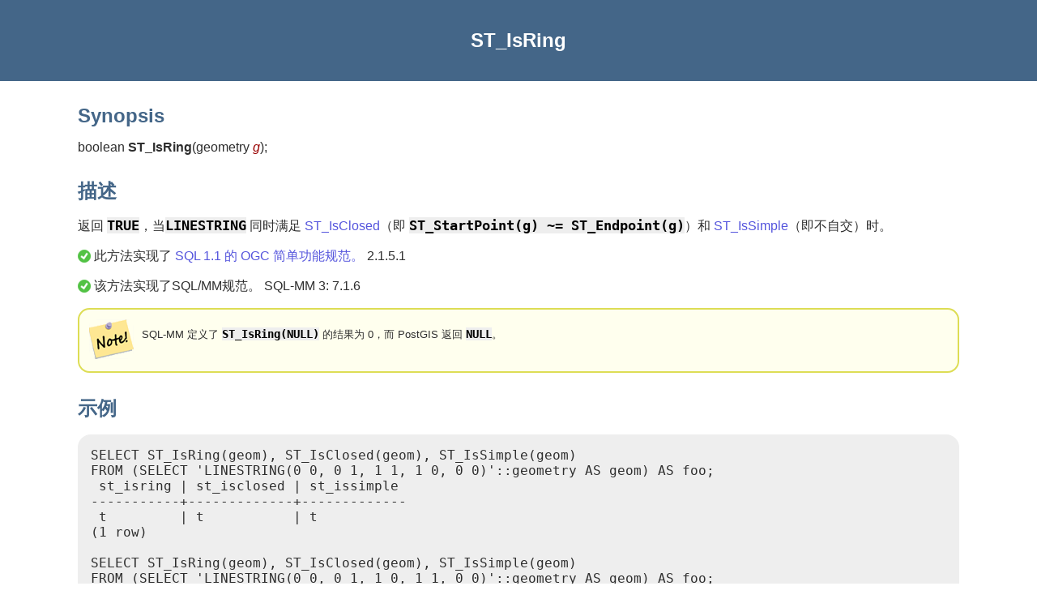

--- FILE ---
content_type: text/html
request_url: https://postgis.net/docs/manual-dev/zh_Hans/ST_IsRing.html
body_size: 1773
content:
<?xml version="1.0" encoding="UTF-8" standalone="no"?>
<!DOCTYPE html><html xmlns="http://www.w3.org/1999/xhtml">
  <head>
    <title>ST_IsRing</title>
    <link rel="stylesheet" type="text/css" href="../style.css"/>
    <meta name="generator" content="DocBook XSL Stylesheets V1.79.2"/>
    <link rel="prev" href="ST_IsPolygonCW.html" title="ST_IsPolygonCW"/>
    <link rel="next" href="ST_IsSimple.html" title="ST_IsSimple"/>
  </head>
  <body>
    <header>
      <div class="navheader">
        <table style="width: 100%; ">
          <tr>
            <th style="text-align: center; " colspan="3">ST_IsRing</th>
          </tr>
          <tr>
            <td style="width: 20%; text-align: left; "><a accesskey="p" href="ST_IsPolygonCW.html">Prev</a> </td>
            <th style="width: 60%; text-align: center; ">7.4. 几何访问器</th>
            <td style="width: 20%; text-align: right; "> <a accesskey="n" href="ST_IsSimple.html">Next</a></td>
          </tr>
        </table>
      </div>
    </header>
    <div class="refentry" id="ST_IsRing">
      <div class="titlepage"/>
      <div class="refnamediv">
        <h2>Name</h2>
        <p>ST_IsRing — 检测线串是闭合的还是简单的。</p>
      </div>
      <div class="refsynopsisdiv">
        <h2>Synopsis</h2>
        <div class="funcsynopsis">
          <p><code class="funcdef">boolean <strong class="fsfunc">ST_IsRing</strong>(</code>geometry  <var class="pdparam">g</var><code>)</code>;</p>
        </div>
      </div>
      <div class="refsection" id="id6967">
        <h2>描述</h2>
        <p>返回 <code class="varname">TRUE</code>，当<code class="varname">LINESTRING</code> 同时满足 <a class="xref" href="ST_IsClosed.html" title="ST_IsClosed">ST_IsClosed</a>（即 <code class="code">ST_StartPoint(g) ~= ST_Endpoint(g)</code>）和 <a class="xref" href="ST_IsSimple.html" title="ST_IsSimple">ST_IsSimple</a>（即不自交）时。</p>
        <p>
            <span class="inlinemediaobject"><img src="../images/check.png"/></span> 此方法实现了 <a class="link" href="http://www.opengeospatial.org/standards/sfs" target="_top">SQL 1.1 的 OGC 简单功能规范。</a>  2.1.5.1</p>
        <p>
            <span class="inlinemediaobject"><img src="../images/check.png"/></span> 该方法实现了SQL/MM规范。  SQL-MM 3: 7.1.6</p>
        <div class="note">
          <table style="border: 0; ">
            <tr>
              <td style="text-align: center; vertical-align: top; width: 25px; " rowspan="2">
                <img alt="[Note]" src="../images/note.png"/>
              </td>
              <th style="text-align: left; "/>
            </tr>
            <tr>
              <td style="text-align: left; vertical-align: top; ">
                <p>SQL-MM 定义了 <code class="code">ST_IsRing(NULL)</code> 的结果为 0，而 PostGIS 返回 <code class="varname">NULL</code>。</p>
              </td>
            </tr>
          </table>
        </div>
      </div>
      <div class="refsection" id="id6988">
        <h2>示例</h2>
        <pre class="programlisting">SELECT ST_IsRing(geom), ST_IsClosed(geom), ST_IsSimple(geom)
FROM (SELECT 'LINESTRING(0 0, 0 1, 1 1, 1 0, 0 0)'::geometry AS geom) AS foo;
 st_isring | st_isclosed | st_issimple
-----------+-------------+-------------
 t         | t           | t
(1 row)

SELECT ST_IsRing(geom), ST_IsClosed(geom), ST_IsSimple(geom)
FROM (SELECT 'LINESTRING(0 0, 0 1, 1 0, 1 1, 0 0)'::geometry AS geom) AS foo;
 st_isring | st_isclosed | st_issimple
-----------+-------------+-------------
 f         | t           | f
(1 row)</pre>
      </div>
      <div class="refsection" id="id6991">
        <h2>相关信息</h2>
        <p><a class="xref" href="ST_IsClosed.html" title="ST_IsClosed">ST_IsClosed</a>, <a class="xref" href="ST_IsSimple.html" title="ST_IsSimple">ST_IsSimple</a>, <a class="xref" href="ST_StartPoint.html" title="ST_StartPoint">ST_StartPoint</a>, <a class="xref" href="ST_EndPoint.html" title="ST_EndPoint">ST_EndPoint</a></p>
      </div>
    </div>
    <footer>
      <div class="navfooter">
        <table style="width: 100%; ">
          <tr>
            <td style="width: 40%; text-align: left; "><a accesskey="p" href="ST_IsPolygonCW.html">Prev</a> </td>
            <td style="width: 20%; text-align: center; ">
              <a accesskey="u" href="reference.html#Geometry_Accessors">Up</a>
            </td>
            <td style="width: 40%; text-align: right; "> <a accesskey="n" href="ST_IsSimple.html">Next</a></td>
          </tr>
          <tr>
            <td style="width: 40%; text-align: left; vertical-align: top; ">ST_IsPolygonCW  </td>
            <td style="width: 20%; text-align: center; ">
              <a accesskey="h" href="index.html">Home</a>
            </td>
            <td style="width: 40%; text-align: right; vertical-align: top; "> ST_IsSimple</td>
          </tr>
        </table>
      </div>
    </footer>
  </body>
</html>
